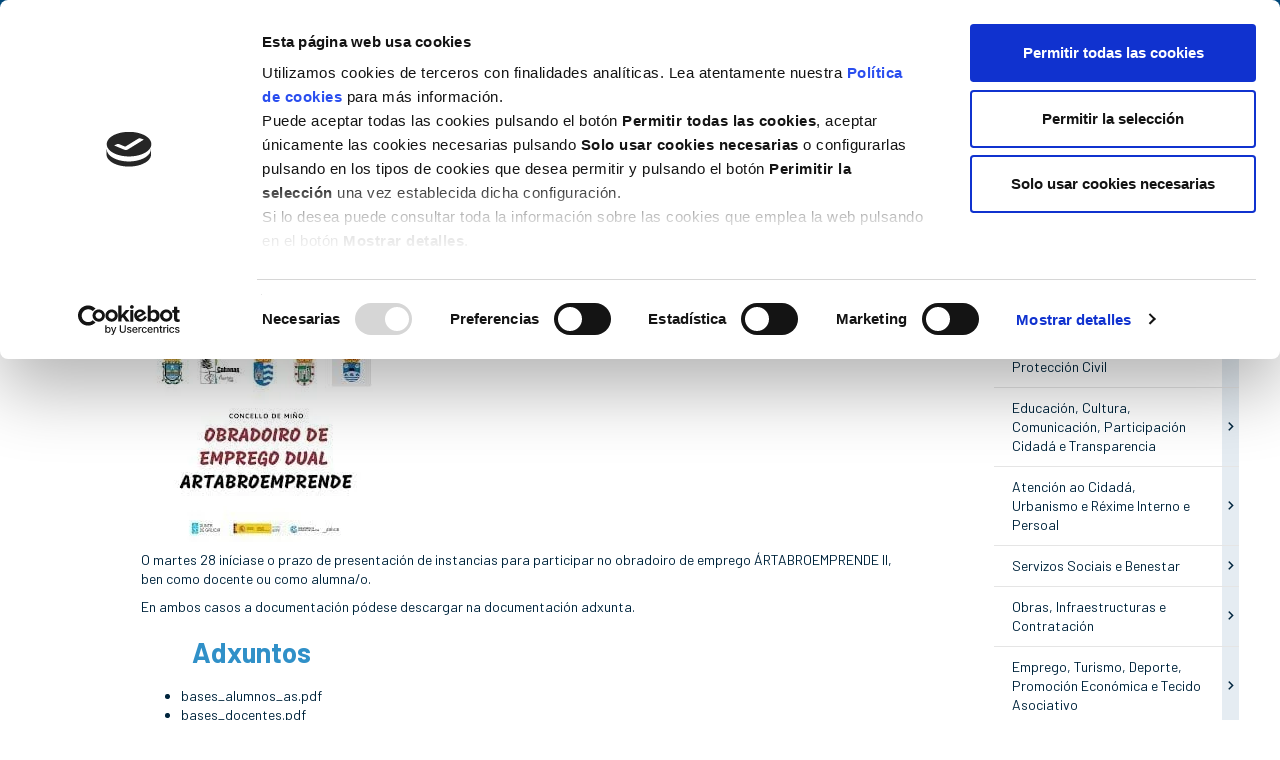

--- FILE ---
content_type: text/html; charset=UTF-8
request_url: https://www.concellodemino.gal/gl/post/obradoiro-de-emprego-artabroemprende-ii/
body_size: 9344
content:
<!DOCTYPE html>
<html lang="gl">

<head>
    <script id="Cookiebot" src="https://consent.cookiebot.com/uc.js" data-cbid="01ad59ec-ff4e-4bf2-8f87-1217c15169a7" data-blockingmode="auto" type="text/javascript"></script>

    <meta charset="utf-8" />
    <meta name="author" content="Concello de Miño" />
    <meta name="theme-color" content="#004b7d" />
    <meta name="viewport" content="width=device-width,initial-scale=1" />
        <meta name="description" content="O martes 28 iníciase o prazo de presentación de instancias para participar no obradoiro de emprego ÁRTABROEMPRENDE II, ben como docente ou como alumna/o...." />
    <title>OBRADOIRO DE EMPREGO ÁRTABROEMPRENDE II | Novas | Concello de Miño</title>
    <link type="image/png" rel="icon" href="https://www.concellodemino.gal/images/favicon.png" />
    <link rel="canonical" href="https://www.concellodemino.gal/gl/post/obradoiro-de-emprego-artabroemprende-ii"/><link rel="alternate" hreflang="es" href="https://www.concellodemino.gal/es/post/obradoiro-de-empleo-artabroemprende-ii"/><link rel="alternate" hreflang="gl" href="https://www.concellodemino.gal/gl/post/obradoiro-de-emprego-artabroemprende-ii"/>                    <meta property="og:site_name" content="Concello de Miño" />
                    <meta property="og:url" content="https://www.concellodemino.gal/gl/post/obradoiro-de-emprego-artabroemprende-ii" />
                    <meta property="og:locale" content="gl_ES" />
                    <meta property="og:title" content="OBRADOIRO DE EMPREGO ÁRTABROEMPRENDE II" />
                    <meta property="og:description" content="O martes 28 iníciase o prazo de presentación de instancias para participar no obradoiro de emprego ÁRTABROEMPRENDE II, ben como docente ou como alumna/o...." />
                    <meta property="og:image" content="https://www.concellodemino.gal/data/blog/18824/images/_mini/post_fb/410/descarga-6.jpg?t=2025070407" />
                    <meta name="twitter:card" content="summary_large_image" />
                            <meta name="twitter:title" content="OBRADOIRO DE EMPREGO ÁRTABROEMPRENDE II" />
                            <meta name="twitter:description" content="O martes 28 iníciase o prazo de presentación de instancias para participar no obradoiro de emprego ÁRTABROEMPRENDE II, ben como docente ou como alumna/o...." />
                            <meta name="twitter:image" content="https://www.concellodemino.gal/data/blog/18824/images/_mini/post_fb/410/descarga-6.jpg?t=2025070407" />
                            <meta name="twitter:image:alt" content="descarga-6.jpg" />
                            <meta property="og:type" content="article" />
        <style>
        #preload {
            width: 100%;
            height: 100vh;
            background: url('https://www.concellodemino.gal/images/loader.gif') no-repeat center #fff;
            position: fixed;
            z-index: 100000;
            top: 0;
            left: 0
        }
    </style>
    <noscript>
        <style>
            #preload {
                display: none !important
            }
        </style>
    </noscript>

    <style>
        .cat-27-color, .cat-4-color, .cat-47-color, .cat-31-color, .cat-33-color, .cat-36-color, .cat-41-color, .cat-45-color, .cat-50-color, .cat-54-color, .cat-59-color, .cat-62-color, .cat-64-color, .cat-67-color, .cat-72-color, .cat-76-color { color: #00bcd4!important }
            .cat-28-color, .cat-5-color, .cat-48-color, .cat-32-color, .cat-34-color, .cat-37-color, .cat-42-color, .cat-46-color, .cat-51-color, .cat-55-color, .cat-60-color, .cat-63-color, .cat-65-color, .cat-68-color, .cat-73-color, .cat-77-color { color: #5683c6!important }
            .cat-29-color, .cat-24-color, .cat-49-color, .cat-35-color, .cat-38-color, .cat-43-color, .cat-52-color, .cat-56-color, .cat-61-color, .cat-66-color, .cat-69-color, .cat-74-color { color: #4a148c!important }
            .cat-30-color, .cat-25-color, .cat-39-color, .cat-44-color, .cat-53-color, .cat-57-color, .cat-70-color, .cat-75-color { color: #4db6ac!important }
            .cat-26-color, .cat-40-color, .cat-58-color, .cat-71-color { color: #00253d!important }
                </style>
</head>

<body>
    <div id="preload"></div>
    <header class="stickyHeader">
        <div class="flex header-top flex-column">
            <div class="container">
                <div class="flex-row float-right">
                    <div id="header-estaticas">
                        <a href="https://www.concellodemino.gal/gl/ligazons"> Ligazóns </a>
                        <a href="https://www.concellodemino.gal/gl/contacto"> Contacto</a>
                    </div>
                    <div id="header-redes">
                        <a class="mdi mdi-facebook" href="https://es-es.facebook.com/concellomino/" title="" target="_blank" rel="nofollow"></a>
                        <a class="mdi mdi-twitter" href="https://twitter.com/concellomino" title="" target="_blank" rel="nofollow"></a>
                        <a class="mdi mdi-youtube" href="https://www.youtube.com/channel/UCxOjNVvV9MUJSuEgB4zV0gA" title="" target="_blank" rel="nofollow"></a>
                    </div>
                                            <div id="header-idiomas">
                                                            <a  href="https://www.concellodemino.gal/es/post/obradoiro-de-emprego-artabroemprende-ii" title="">
                                    <img src="https://www.concellodemino.gal/images/iconos/idioma-es.svg" alt="" />
                                    es                                </a>
                                                            <a class="idioma-act" href="https://www.concellodemino.gal/gl/post/obradoiro-de-emprego-artabroemprende-ii" title="">
                                    <img src="https://www.concellodemino.gal/images/iconos/idioma-gl.svg" alt="" />
                                    gl                                </a>
                                                    </div>
                                    </div>
            </div>
        </div>
        <div class="container">
            <div class="header-down">
                <div class="flex flex-row flex-space-between">
                    <a id="header-logo" href="https://www.concellodemino.gal/gl/" title="">
                        <img src="https://www.concellodemino.gal/images/iconos/logo.svg" alt="Concello de Miño" />
                    </a>
                                            <div id="header-menu"><div id="mainMenu"><div id="mainMenu-root" class="mainMenu-elem"><span class="mainMenu-link" onclick="mainMenu()" title="Menú"></span><div class="mainMenu-niv mainMenu-niv1"><nav><div id="mainMenu-concello" class="mainMenu-elem"><span class="mainMenu-sub">Concello</span><div class="mainMenu-niv mainMenu-niv2"><nav><div id="mainMenu-alcalde" class="mainMenu-elem"><a class="mainMenu-link" href="https://www.concellodemino.gal/gl/alcalde" title="">Alcalde </a></div><div id="mainMenu-corporacion" class="mainMenu-elem"><a class="mainMenu-link" href="https://www.concellodemino.gal/gl/corporacion" title="">Corporación </a></div><div id="mainMenu-goberno" class="mainMenu-elem"><a class="mainMenu-link" href="https://www.concellodemino.gal/gl/goberno" title="">Goberno </a></div><div id="mainMenu-plenos" class="mainMenu-elem"><a class="mainMenu-link" href="https://www.concellodemino.gal/gl/plenos" title="">Plenos</a></div></nav></div></div><div id="mainMenu-areas" class="mainMenu-elem"><span class="mainMenu-sub">Áreas</span><div class="mainMenu-niv mainMenu-niv2"><nav><div id="mainMenu-area-economia" class="mainMenu-elem"><a class="mainMenu-link" href="https://www.concellodemino.gal/gl/economia-facenda-seguridade-cidada-proteccion-civil" title="">Economía, Facenda, Seguridade Cidadá e Protección Civil</a></div><div id="mainMenu-area-educacion" class="mainMenu-elem"><a class="mainMenu-link" href="https://www.concellodemino.gal/gl/educacion-cultura-comunicacion-participacion-cidada-transparencia" title="">Educación, Cultura, Comunicación, Transparencia e Igualdade</a></div><div id="mainMenu-area-atencion" class="mainMenu-elem"><a class="mainMenu-link" href="https://www.concellodemino.gal/gl/atencion-ao-cidada-urbanismo-rexime-interno-persoal" title="">Atención á Cidadanía, Urbanismo e Réxime Interno</a></div><div id="mainMenu-area-servizos" class="mainMenu-elem"><a class="mainMenu-link" href="https://www.concellodemino.gal/gl/servizos-sociais-benestar" title="">Servizos Sociais</a></div><div id="mainMenu-area-obras" class="mainMenu-elem"><a class="mainMenu-link" href="https://www.concellodemino.gal/gl/obras-infraestructuras-contratacion" title="">Infraestruturas e Contratación</a></div><div id="mainMenu-area-emprego" class="mainMenu-elem"><a class="mainMenu-link" href="https://www.concellodemino.gal/gl/emprego-turismo-deporte-promocion-economica-tecido-asociativo" title="">Deporte, Turismo, Promoción Económica e Xuventude</a></div><div id="mainMenu-area-medio" class="mainMenu-elem"><a class="mainMenu-link" href="https://www.concellodemino.gal/gl/medio-ambiente-zonas-verdes-praias-servizos" title="">Medio Ambiente, Praias e Servizos Xerais</a></div><div id="mainMenu-area-novas" class="mainMenu-elem"><a class="mainMenu-link" href="https://www.concellodemino.gal/gl/novas-tecnoloxias-sociedade-dixital" title="">Novas Tecnoloxías e Sociedade Dixital</a></div></nav></div></div><div id="mainMenu-novas" class="mainMenu-elem mainMenu-elem-act"><a class="mainMenu-link" href="https://www.concellodemino.gal/gl/novas" title="">Novas</a></div><div id="mainMenu-axenda" class="mainMenu-elem"><a class="mainMenu-link" href="https://www.concellodemino.gal/gl/axenda" title="">Axenda</a></div><div id="mainMenu-descargas" class="mainMenu-elem"><a class="mainMenu-link" href="https://www.concellodemino.gal/gl/revistas" title="">Revista municipal</a></div><div id="mainMenu-transparencia" class="mainMenu-elem"><a class="mainMenu-link" href="https://sede.concellodemino.gal/sxc/gl/portal_transparencia/" title="" target="_blank">Transparencia<img src="https://www.concellodemino.gal/images/iconos/link-ext.svg" alt=""/></a></div><div id="mainMenu-sede-e" class="mainMenu-elem"><a class="mainMenu-link" href=" https://sede.concellodemino.gal/" title="" target="_blank">Sede-e<img src="https://www.concellodemino.gal/images/iconos/link-ext.svg" alt=""/></a></div><div id="mainMenu-geoportal-datos" class="mainMenu-elem"><a class="mainMenu-link" href="https://experience.arcgis.com/experience/958be2eeb0f9421f861a6778feabc825" title="" target="_blank">Xeoportal de Datos<img src="https://www.concellodemino.gal/images/iconos/link-ext.svg" alt=""/></a></div></nav></div></div></div></div>
                                                        </div>
            </div>
        </div>
    </header>

    
    
<div class="container flex-column-xs" id='entrada'>
    <section class="noticia">
        <div class="top" >
            <!-- CABECERA AXENDA -->
            
            <!-- CABECERA DE NOVAS-->
                                    <div class="post-fec visible-xs">
                27 de 
                sep de 
                2021            </div>

                        <h1 class="post-tit">OBRADOIRO DE EMPREGO ÁRTABROEMPRENDE II</h1>
            <div class="space flex flex-row flex-space-between">
                                                <div class="post-cat">
                    <h2>Emprego, Turismo, Deporte, Promoción Económica e Tecido Asociativo</h2>
                                            <span class="cat-36-color">
                            <i class="mdi mdi-circle"></i>
                            Emprego                        </span>
                                            <span class="cat-37-color">
                            <i class="mdi mdi-circle"></i>
                            Turismo                        </span>
                                            <span class="cat-38-color">
                            <i class="mdi mdi-circle"></i>
                            Deporte                        </span>
                                            <span class="cat-39-color">
                            <i class="mdi mdi-circle"></i>
                            Promoción Económica                        </span>
                                            <span class="cat-40-color">
                            <i class="mdi mdi-circle"></i>
                            Tecido Asociativo                        </span>
                                    </div>
                                                <div class="post-fec hidden-xs">
                    27 de 
                    sep de 
                    2021                </div>
            </div>
                    </div>

        <!-- SECCION COMUN AXENDA E NOVSA -->
                <div class="post-txt">
            <p><img src="https://www.concellodemino.gal/data/blog/18824/images/_mini/post_grd/411/descarga-6.jpg?t=20210305e" alt="" /></p>
<p>O martes 28 in&iacute;ciase o prazo de presentaci&oacute;n de instancias para participar no obradoiro de emprego &Aacute;RTABROEMPRENDE II, ben como docente ou como alumna/o.</p>
<p>En ambos casos&nbsp;a documentaci&oacute;n p&oacute;dese descargar na documentaci&oacute;n adxunta.</p>
                                    <h2 class="post-sub">Adxuntos</h2>
            <ul>
                                <li><a href="https://www.concellodemino.gal/gl/novas/adxunto/e4057ed43fd7a5e7f155d54763174402" title="Descargar">bases_alumnos_as.pdf</a></li>
                                <li><a href="https://www.concellodemino.gal/gl/novas/adxunto/a3669113d2fe576cb07b7f10988b2acb" title="Descargar">bases_docentes.pdf</a></li>
                                <li><a href="https://www.concellodemino.gal/gl/novas/adxunto/2a691ff5ffa310b0239d793485d62df7" title="Descargar">instancia docentes.doc</a></li>
                            </ul>
                    </div>

                <div class="post-sharer flex-row flex-space-between">
            <p class=" hidden-xs">comparte este artigo, escolle a túa plataforma</p>
            <div class="redes">
                <a  class="mdi mdi-facebook"  href="https://www.concellodemino.gal/gl/novas/share/facebook/obradoiro-de-emprego-artabroemprende-ii" title="Compartir en facebook" title="" target="_blank" rel="nofollow"></a>
                <a  class="mdi mdi-twitter"  href="https://www.concellodemino.gal/gl/novas/share/twitter/obradoiro-de-emprego-artabroemprende-ii" title="Compartir en twitter" title="" target="_blank" rel="nofollow"></a>
                <a  class="mdi mdi-linkedin"  href="https://www.concellodemino.gal/gl/novas/share/linkedin/obradoiro-de-emprego-artabroemprende-ii" title="Compartir en linkedin" title="" target="_blank" rel="nofollow"></a>
                <a class="mdi mdi-whatsapp"  href="whatsapp://send?text=OBRADOIRO+DE+EMPREGO+%C3%81RTABROEMPRENDE+II - https://www.concellodemino.gal/gl/post/obradoiro-de-emprego-artabroemprende-ii" title="Compartir en whatsapp" title="" target="_blank" rel="nofollow"></a>
                <a class="mdi mdi-email-outline" href="mailto:?subject=OBRADOIRO+DE+EMPREGO+%C3%81RTABROEMPRENDE+II&body=https%3A%2F%2Fwww.concellodemino.gal%2Fgl%2Fpost%2Fobradoiro-de-emprego-artabroemprende-ii" title="Compartir en email"  title="" target="_blank" rel="nofollow"></a>
            </div>
        </div>

                
                        <div class="post-nav">
                        <a class="btn btn-blue-white" href="https://www.concellodemino.gal/gl/post/i-triatlon-cross-concello-de-mino" title="">Anterior</a>
                                    <a class="btn btn-blue-white" href="https://www.concellodemino.gal/gl/post/ara-avaliacion-reconecemento-e-acreditacion-de-competencias" title="">Seguinte</a>
                    </div>
            </section>

    <aside>
                
<div class="form-group">
    <label for="buscador" class="sr-only"></label>
    <div class="input-group">
        <input id="buscador" class="form-control" type="text" placeholder="Buscar" value=""/>
        <a class="input-group-addon" href="javascript:buscarPost()" title=""> <img class="img-buscador" src="https://www.concellodemino.gal/images/iconos/icon-buscador.svg" alt=""/> </a>
        <input id="base-busqueda" type="hidden" value="https://www.concellodemino.gal/gl/novas/all/page-1/"/>
    </div>
</div>


                        <div id="categorias">
            <h2>Categorías</h2>
            <ul>
                                <li id='categoria1'>
                    <div>
                        <a href="https://www.concellodemino.gal/gl/novas/xeral" title="">Xeral</a>
                                            </div>
                                    </li>
                                <li id='categoria2'>
                    <div>
                        <a href="https://www.concellodemino.gal/gl/novas/economia-facenda-seguridade-cidada-proteccion-civil" title="">Economía, Facenda, Seguridade Cidadá e Protección Civil</a>
                                                <span onclick='javascript:toggleCategoria(2)'></span>
                                            </div>
                                        <ul>
                                                <li><a href="https://www.concellodemino.gal/gl/novas/economia" title="">Economía</a></li>
                                                <li><a href="https://www.concellodemino.gal/gl/novas/facenda" title="">Facenda</a></li>
                                                <li><a href="https://www.concellodemino.gal/gl/novas/seguridade-cidada" title="">Seguridade Cidadá</a></li>
                                                <li><a href="https://www.concellodemino.gal/gl/novas/proteccion-civil" title="">Protección Civil</a></li>
                                            </ul>
                                    </li>
                                <li id='categoria3'>
                    <div>
                        <a href="https://www.concellodemino.gal/gl/novas/educacion-cultura-comunicacion-participacion-cidada-transparencia" title="">Educación, Cultura, Comunicación, Participación Cidadá e Transparencia</a>
                                                <span onclick='javascript:toggleCategoria(3)'></span>
                                            </div>
                                        <ul>
                                                <li><a href="https://www.concellodemino.gal/gl/novas/educacion" title="">Educación</a></li>
                                                <li><a href="https://www.concellodemino.gal/gl/novas/cultura" title="">Cultura</a></li>
                                                <li><a href="https://www.concellodemino.gal/gl/novas/comunicacion" title="">Comunicación</a></li>
                                                <li><a href="https://www.concellodemino.gal/gl/novas/participacion-cidada" title="">Participación Cidadá</a></li>
                                                <li><a href="https://www.concellodemino.gal/gl/novas/transparencia" title="">Transparencia</a></li>
                                            </ul>
                                    </li>
                                <li id='categoria10'>
                    <div>
                        <a href="https://www.concellodemino.gal/gl/novas/atencion-ao-cidada-urbanismo-rexime-interno-persoal" title="">Atención ao Cidadá, Urbanismo e Réxime Interno e Persoal</a>
                                                <span onclick='javascript:toggleCategoria(10)'></span>
                                            </div>
                                        <ul>
                                                <li><a href="https://www.concellodemino.gal/gl/novas/atencion-ao-cidada" title="">Atención ao Cidadá</a></li>
                                                <li><a href="https://www.concellodemino.gal/gl/novas/urbanismo" title="">Urbanismo</a></li>
                                                <li><a href="https://www.concellodemino.gal/gl/novas/rexime-interno-persoal" title="">Réxime Interno e Persoal</a></li>
                                            </ul>
                                    </li>
                                <li id='categoria11'>
                    <div>
                        <a href="https://www.concellodemino.gal/gl/novas/servizos-sociais-benestar" title="">Servizos Sociais e Benestar</a>
                                                <span onclick='javascript:toggleCategoria(11)'></span>
                                            </div>
                                        <ul>
                                                <li><a href="https://www.concellodemino.gal/gl/novas/servizos-sociais" title="">Servizos Sociais</a></li>
                                                <li><a href="https://www.concellodemino.gal/gl/novas/benestar" title="">Benestar</a></li>
                                            </ul>
                                    </li>
                                <li id='categoria12'>
                    <div>
                        <a href="https://www.concellodemino.gal/gl/novas/obras-infraestructuras-contratacion" title="">Obras, Infraestructuras e Contratación</a>
                                                <span onclick='javascript:toggleCategoria(12)'></span>
                                            </div>
                                        <ul>
                                                <li><a href="https://www.concellodemino.gal/gl/novas/obras" title="">Obras</a></li>
                                                <li><a href="https://www.concellodemino.gal/gl/novas/infraestructuras" title="">Infraestructuras</a></li>
                                                <li><a href="https://www.concellodemino.gal/gl/novas/contratacion" title="">Contratación</a></li>
                                            </ul>
                                    </li>
                                <li id='categoria13'>
                    <div>
                        <a href="https://www.concellodemino.gal/gl/novas/emprego-turismo-deporte-promocion-economica-tecido-asociativo" title="">Emprego, Turismo, Deporte, Promoción Económica e Tecido Asociativo</a>
                                                <span onclick='javascript:toggleCategoria(13)'></span>
                                            </div>
                                        <ul>
                                                <li><a href="https://www.concellodemino.gal/gl/novas/emprego" title="">Emprego</a></li>
                                                <li><a href="https://www.concellodemino.gal/gl/novas/turismo" title="">Turismo</a></li>
                                                <li><a href="https://www.concellodemino.gal/gl/novas/deporte" title="">Deporte</a></li>
                                                <li><a href="https://www.concellodemino.gal/gl/novas/promocion-economica" title="">Promoción Económica</a></li>
                                                <li><a href="https://www.concellodemino.gal/gl/novas/tecido-asociativo" title="">Tecido Asociativo</a></li>
                                            </ul>
                                    </li>
                                <li id='categoria14'>
                    <div>
                        <a href="https://www.concellodemino.gal/gl/novas/medio-ambiente-zonas-verdes-praias-servizos" title="">Medio Ambiente, Zonas Verdes, Praias e Servizos</a>
                                                <span onclick='javascript:toggleCategoria(14)'></span>
                                            </div>
                                        <ul>
                                                <li><a href="https://www.concellodemino.gal/gl/novas/medio-ambiente" title="">Medio Ambiente</a></li>
                                                <li><a href="https://www.concellodemino.gal/gl/novas/zonas-verdes" title="">Zonas Verdes</a></li>
                                                <li><a href="https://www.concellodemino.gal/gl/novas/praias" title="">Praias</a></li>
                                                <li><a href="https://www.concellodemino.gal/gl/novas/servizos" title="">Servizos</a></li>
                                            </ul>
                                    </li>
                                <li id='categoria15'>
                    <div>
                        <a href="https://www.concellodemino.gal/gl/novas/novas-tecnoloxias-sociedade-dixital" title="">Novas Tecnoloxías e Sociedade Dixital</a>
                                                <span onclick='javascript:toggleCategoria(15)'></span>
                                            </div>
                                        <ul>
                                                <li><a href="https://www.concellodemino.gal/gl/novas/novas-tecnoloxias" title="">Novas Tecnoloxías</a></li>
                                                <li><a href="https://www.concellodemino.gal/gl/novas/sociedade-dixital" title="">Sociedade Dixital</a></li>
                                            </ul>
                                    </li>
                                <li id='categoria16'>
                    <div>
                        <a href="https://www.concellodemino.gal/gl/novas/igualdade" title="">Igualdade</a>
                                            </div>
                                    </li>
                            </ul>
        </div>
        
                         <div id="leidos">
            <h2>Máis leídas</h2>
            <ul>
                                <li><a href="https://www.concellodemino.gal/gl/post/consulta-online-do-inventario-municipal-de-caminos" title="">CONSULTA ONLINE DO INVENTARIO MUNICIPAL DE CAMIÑOS</a></li>
                                <li><a href="https://www.concellodemino.gal/gl/post/senda-dos-sentidos" title="">SENDA DOS SENTIDOS</a></li>
                                <li><a href="https://www.concellodemino.gal/gl/post/convocatoria-para-a-creacion-dunha-bolsa-de-emprego-de-auxiliares-administrativos" title="">CONVOCATORIA PARA A CREACIÓN DUNHA BOLSA DE EMPREGO DE AUXILIARES ADMINISTRATIVOS</a></li>
                            </ul>
        </div>
        
                
                        <div id="archivo">
            <h2>Arquivo</h2>
            <ul>
                            <li id='ano2026' class="ano">
                <a href="javascript:toggleArchivo('ano2026')" title="" rel="nofollow">2026</a>
                <ul>
                                        <li class="mes"><a href="https://www.concellodemino.gal/gl/novas/data/2026/1" title=""><span>Xaneiro</span></a></li>
                                </ul>
            </li>
                        <li id='ano2025' class="ano">
                <a href="javascript:toggleArchivo('ano2025')" title="" rel="nofollow">2025</a>
                <ul>
                                        <li class="mes"><a href="https://www.concellodemino.gal/gl/novas/data/2025/12" title=""><span>Decembro</span></a></li>
                                        <li class="mes"><a href="https://www.concellodemino.gal/gl/novas/data/2025/11" title=""><span>Novembro</span></a></li>
                                        <li class="mes"><a href="https://www.concellodemino.gal/gl/novas/data/2025/10" title=""><span>Outubro</span></a></li>
                                        <li class="mes"><a href="https://www.concellodemino.gal/gl/novas/data/2025/9" title=""><span>Setembro</span></a></li>
                                        <li class="mes"><a href="https://www.concellodemino.gal/gl/novas/data/2025/8" title=""><span>Agosto</span></a></li>
                                        <li class="mes"><a href="https://www.concellodemino.gal/gl/novas/data/2025/7" title=""><span>Xullo</span></a></li>
                                        <li class="mes"><a href="https://www.concellodemino.gal/gl/novas/data/2025/6" title=""><span>Xuño</span></a></li>
                                        <li class="mes"><a href="https://www.concellodemino.gal/gl/novas/data/2025/5" title=""><span>Maio</span></a></li>
                                        <li class="mes"><a href="https://www.concellodemino.gal/gl/novas/data/2025/4" title=""><span>Abril</span></a></li>
                                        <li class="mes"><a href="https://www.concellodemino.gal/gl/novas/data/2025/3" title=""><span>Marzo</span></a></li>
                                        <li class="mes"><a href="https://www.concellodemino.gal/gl/novas/data/2025/2" title=""><span>Febreiro</span></a></li>
                                        <li class="mes"><a href="https://www.concellodemino.gal/gl/novas/data/2025/1" title=""><span>Xaneiro</span></a></li>
                                </ul>
            </li>
                        <li id='ano2024' class="ano">
                <a href="javascript:toggleArchivo('ano2024')" title="" rel="nofollow">2024</a>
                <ul>
                                        <li class="mes"><a href="https://www.concellodemino.gal/gl/novas/data/2024/12" title=""><span>Decembro</span></a></li>
                                        <li class="mes"><a href="https://www.concellodemino.gal/gl/novas/data/2024/11" title=""><span>Novembro</span></a></li>
                                        <li class="mes"><a href="https://www.concellodemino.gal/gl/novas/data/2024/10" title=""><span>Outubro</span></a></li>
                                        <li class="mes"><a href="https://www.concellodemino.gal/gl/novas/data/2024/9" title=""><span>Setembro</span></a></li>
                                        <li class="mes"><a href="https://www.concellodemino.gal/gl/novas/data/2024/8" title=""><span>Agosto</span></a></li>
                                        <li class="mes"><a href="https://www.concellodemino.gal/gl/novas/data/2024/7" title=""><span>Xullo</span></a></li>
                                        <li class="mes"><a href="https://www.concellodemino.gal/gl/novas/data/2024/6" title=""><span>Xuño</span></a></li>
                                        <li class="mes"><a href="https://www.concellodemino.gal/gl/novas/data/2024/5" title=""><span>Maio</span></a></li>
                                        <li class="mes"><a href="https://www.concellodemino.gal/gl/novas/data/2024/4" title=""><span>Abril</span></a></li>
                                        <li class="mes"><a href="https://www.concellodemino.gal/gl/novas/data/2024/3" title=""><span>Marzo</span></a></li>
                                        <li class="mes"><a href="https://www.concellodemino.gal/gl/novas/data/2024/2" title=""><span>Febreiro</span></a></li>
                                        <li class="mes"><a href="https://www.concellodemino.gal/gl/novas/data/2024/1" title=""><span>Xaneiro</span></a></li>
                                </ul>
            </li>
                        <li id='ano2023' class="ano">
                <a href="javascript:toggleArchivo('ano2023')" title="" rel="nofollow">2023</a>
                <ul>
                                        <li class="mes"><a href="https://www.concellodemino.gal/gl/novas/data/2023/12" title=""><span>Decembro</span></a></li>
                                        <li class="mes"><a href="https://www.concellodemino.gal/gl/novas/data/2023/11" title=""><span>Novembro</span></a></li>
                                        <li class="mes"><a href="https://www.concellodemino.gal/gl/novas/data/2023/10" title=""><span>Outubro</span></a></li>
                                        <li class="mes"><a href="https://www.concellodemino.gal/gl/novas/data/2023/9" title=""><span>Setembro</span></a></li>
                                        <li class="mes"><a href="https://www.concellodemino.gal/gl/novas/data/2023/8" title=""><span>Agosto</span></a></li>
                                        <li class="mes"><a href="https://www.concellodemino.gal/gl/novas/data/2023/7" title=""><span>Xullo</span></a></li>
                                        <li class="mes"><a href="https://www.concellodemino.gal/gl/novas/data/2023/6" title=""><span>Xuño</span></a></li>
                                        <li class="mes"><a href="https://www.concellodemino.gal/gl/novas/data/2023/5" title=""><span>Maio</span></a></li>
                                        <li class="mes"><a href="https://www.concellodemino.gal/gl/novas/data/2023/4" title=""><span>Abril</span></a></li>
                                        <li class="mes"><a href="https://www.concellodemino.gal/gl/novas/data/2023/3" title=""><span>Marzo</span></a></li>
                                        <li class="mes"><a href="https://www.concellodemino.gal/gl/novas/data/2023/2" title=""><span>Febreiro</span></a></li>
                                        <li class="mes"><a href="https://www.concellodemino.gal/gl/novas/data/2023/1" title=""><span>Xaneiro</span></a></li>
                                </ul>
            </li>
                        <li id='ano2022' class="ano">
                <a href="javascript:toggleArchivo('ano2022')" title="" rel="nofollow">2022</a>
                <ul>
                                        <li class="mes"><a href="https://www.concellodemino.gal/gl/novas/data/2022/12" title=""><span>Decembro</span></a></li>
                                        <li class="mes"><a href="https://www.concellodemino.gal/gl/novas/data/2022/11" title=""><span>Novembro</span></a></li>
                                        <li class="mes"><a href="https://www.concellodemino.gal/gl/novas/data/2022/10" title=""><span>Outubro</span></a></li>
                                        <li class="mes"><a href="https://www.concellodemino.gal/gl/novas/data/2022/9" title=""><span>Setembro</span></a></li>
                                        <li class="mes"><a href="https://www.concellodemino.gal/gl/novas/data/2022/8" title=""><span>Agosto</span></a></li>
                                        <li class="mes"><a href="https://www.concellodemino.gal/gl/novas/data/2022/6" title=""><span>Xuño</span></a></li>
                                        <li class="mes"><a href="https://www.concellodemino.gal/gl/novas/data/2022/5" title=""><span>Maio</span></a></li>
                                        <li class="mes"><a href="https://www.concellodemino.gal/gl/novas/data/2022/4" title=""><span>Abril</span></a></li>
                                        <li class="mes"><a href="https://www.concellodemino.gal/gl/novas/data/2022/3" title=""><span>Marzo</span></a></li>
                                        <li class="mes"><a href="https://www.concellodemino.gal/gl/novas/data/2022/2" title=""><span>Febreiro</span></a></li>
                                        <li class="mes"><a href="https://www.concellodemino.gal/gl/novas/data/2022/1" title=""><span>Xaneiro</span></a></li>
                                </ul>
            </li>
                        <li id='ano2021' class="ano">
                <a href="javascript:toggleArchivo('ano2021')" title="" rel="nofollow">2021</a>
                <ul>
                                        <li class="mes"><a href="https://www.concellodemino.gal/gl/novas/data/2021/12" title=""><span>Decembro</span></a></li>
                                        <li class="mes"><a href="https://www.concellodemino.gal/gl/novas/data/2021/11" title=""><span>Novembro</span></a></li>
                                        <li class="mes"><a href="https://www.concellodemino.gal/gl/novas/data/2021/9" title=""><span>Setembro</span></a></li>
                                        <li class="mes"><a href="https://www.concellodemino.gal/gl/novas/data/2021/7" title=""><span>Xullo</span></a></li>
                                        <li class="mes"><a href="https://www.concellodemino.gal/gl/novas/data/2021/6" title=""><span>Xuño</span></a></li>
                                        <li class="mes"><a href="https://www.concellodemino.gal/gl/novas/data/2021/5" title=""><span>Maio</span></a></li>
                                        <li class="mes"><a href="https://www.concellodemino.gal/gl/novas/data/2021/4" title=""><span>Abril</span></a></li>
                                        <li class="mes"><a href="https://www.concellodemino.gal/gl/novas/data/2021/3" title=""><span>Marzo</span></a></li>
                                        <li class="mes"><a href="https://www.concellodemino.gal/gl/novas/data/2021/2" title=""><span>Febreiro</span></a></li>
                                        <li class="mes"><a href="https://www.concellodemino.gal/gl/novas/data/2021/1" title=""><span>Xaneiro</span></a></li>
                                </ul>
            </li>
                        <li id='ano2020' class="ano">
                <a href="javascript:toggleArchivo('ano2020')" title="" rel="nofollow">2020</a>
                <ul>
                                        <li class="mes"><a href="https://www.concellodemino.gal/gl/novas/data/2020/12" title=""><span>Decembro</span></a></li>
                                        <li class="mes"><a href="https://www.concellodemino.gal/gl/novas/data/2020/11" title=""><span>Novembro</span></a></li>
                                        <li class="mes"><a href="https://www.concellodemino.gal/gl/novas/data/2020/10" title=""><span>Outubro</span></a></li>
                                        <li class="mes"><a href="https://www.concellodemino.gal/gl/novas/data/2020/9" title=""><span>Setembro</span></a></li>
                                        <li class="mes"><a href="https://www.concellodemino.gal/gl/novas/data/2020/8" title=""><span>Agosto</span></a></li>
                                        <li class="mes"><a href="https://www.concellodemino.gal/gl/novas/data/2020/6" title=""><span>Xuño</span></a></li>
                                        <li class="mes"><a href="https://www.concellodemino.gal/gl/novas/data/2020/5" title=""><span>Maio</span></a></li>
                                        <li class="mes"><a href="https://www.concellodemino.gal/gl/novas/data/2020/4" title=""><span>Abril</span></a></li>
                                        <li class="mes"><a href="https://www.concellodemino.gal/gl/novas/data/2020/3" title=""><span>Marzo</span></a></li>
                                        <li class="mes"><a href="https://www.concellodemino.gal/gl/novas/data/2020/2" title=""><span>Febreiro</span></a></li>
                                </ul>
            </li>
                        <li id='ano2019' class="ano">
                <a href="javascript:toggleArchivo('ano2019')" title="" rel="nofollow">2019</a>
                <ul>
                                        <li class="mes"><a href="https://www.concellodemino.gal/gl/novas/data/2019/12" title=""><span>Decembro</span></a></li>
                                        <li class="mes"><a href="https://www.concellodemino.gal/gl/novas/data/2019/11" title=""><span>Novembro</span></a></li>
                                        <li class="mes"><a href="https://www.concellodemino.gal/gl/novas/data/2019/9" title=""><span>Setembro</span></a></li>
                                        <li class="mes"><a href="https://www.concellodemino.gal/gl/novas/data/2019/8" title=""><span>Agosto</span></a></li>
                                        <li class="mes"><a href="https://www.concellodemino.gal/gl/novas/data/2019/7" title=""><span>Xullo</span></a></li>
                                        <li class="mes"><a href="https://www.concellodemino.gal/gl/novas/data/2019/3" title=""><span>Marzo</span></a></li>
                                        <li class="mes"><a href="https://www.concellodemino.gal/gl/novas/data/2019/2" title=""><span>Febreiro</span></a></li>
                                        <li class="mes"><a href="https://www.concellodemino.gal/gl/novas/data/2019/1" title=""><span>Xaneiro</span></a></li>
                                </ul>
            </li>
                        <li id='ano2018' class="ano">
                <a href="javascript:toggleArchivo('ano2018')" title="" rel="nofollow">2018</a>
                <ul>
                                        <li class="mes"><a href="https://www.concellodemino.gal/gl/novas/data/2018/12" title=""><span>Decembro</span></a></li>
                                        <li class="mes"><a href="https://www.concellodemino.gal/gl/novas/data/2018/11" title=""><span>Novembro</span></a></li>
                                        <li class="mes"><a href="https://www.concellodemino.gal/gl/novas/data/2018/10" title=""><span>Outubro</span></a></li>
                                        <li class="mes"><a href="https://www.concellodemino.gal/gl/novas/data/2018/9" title=""><span>Setembro</span></a></li>
                                        <li class="mes"><a href="https://www.concellodemino.gal/gl/novas/data/2018/8" title=""><span>Agosto</span></a></li>
                                        <li class="mes"><a href="https://www.concellodemino.gal/gl/novas/data/2018/7" title=""><span>Xullo</span></a></li>
                                        <li class="mes"><a href="https://www.concellodemino.gal/gl/novas/data/2018/6" title=""><span>Xuño</span></a></li>
                                        <li class="mes"><a href="https://www.concellodemino.gal/gl/novas/data/2018/5" title=""><span>Maio</span></a></li>
                                        <li class="mes"><a href="https://www.concellodemino.gal/gl/novas/data/2018/4" title=""><span>Abril</span></a></li>
                                        <li class="mes"><a href="https://www.concellodemino.gal/gl/novas/data/2018/3" title=""><span>Marzo</span></a></li>
                                        <li class="mes"><a href="https://www.concellodemino.gal/gl/novas/data/2018/2" title=""><span>Febreiro</span></a></li>
                                        <li class="mes"><a href="https://www.concellodemino.gal/gl/novas/data/2018/1" title=""><span>Xaneiro</span></a></li>
                                </ul>
            </li>
                        <li id='ano2017' class="ano">
                <a href="javascript:toggleArchivo('ano2017')" title="" rel="nofollow">2017</a>
                <ul>
                                        <li class="mes"><a href="https://www.concellodemino.gal/gl/novas/data/2017/12" title=""><span>Decembro</span></a></li>
                                        <li class="mes"><a href="https://www.concellodemino.gal/gl/novas/data/2017/11" title=""><span>Novembro</span></a></li>
                                        <li class="mes"><a href="https://www.concellodemino.gal/gl/novas/data/2017/10" title=""><span>Outubro</span></a></li>
                                        <li class="mes"><a href="https://www.concellodemino.gal/gl/novas/data/2017/9" title=""><span>Setembro</span></a></li>
                                        <li class="mes"><a href="https://www.concellodemino.gal/gl/novas/data/2017/8" title=""><span>Agosto</span></a></li>
                                        <li class="mes"><a href="https://www.concellodemino.gal/gl/novas/data/2017/7" title=""><span>Xullo</span></a></li>
                                        <li class="mes"><a href="https://www.concellodemino.gal/gl/novas/data/2017/6" title=""><span>Xuño</span></a></li>
                                        <li class="mes"><a href="https://www.concellodemino.gal/gl/novas/data/2017/5" title=""><span>Maio</span></a></li>
                                        <li class="mes"><a href="https://www.concellodemino.gal/gl/novas/data/2017/4" title=""><span>Abril</span></a></li>
                                        <li class="mes"><a href="https://www.concellodemino.gal/gl/novas/data/2017/3" title=""><span>Marzo</span></a></li>
                                        <li class="mes"><a href="https://www.concellodemino.gal/gl/novas/data/2017/2" title=""><span>Febreiro</span></a></li>
                                        <li class="mes"><a href="https://www.concellodemino.gal/gl/novas/data/2017/1" title=""><span>Xaneiro</span></a></li>
                                </ul>
            </li>
                        <li id='ano2016' class="ano">
                <a href="javascript:toggleArchivo('ano2016')" title="" rel="nofollow">2016</a>
                <ul>
                                        <li class="mes"><a href="https://www.concellodemino.gal/gl/novas/data/2016/12" title=""><span>Decembro</span></a></li>
                                        <li class="mes"><a href="https://www.concellodemino.gal/gl/novas/data/2016/11" title=""><span>Novembro</span></a></li>
                                        <li class="mes"><a href="https://www.concellodemino.gal/gl/novas/data/2016/10" title=""><span>Outubro</span></a></li>
                                        <li class="mes"><a href="https://www.concellodemino.gal/gl/novas/data/2016/9" title=""><span>Setembro</span></a></li>
                                        <li class="mes"><a href="https://www.concellodemino.gal/gl/novas/data/2016/8" title=""><span>Agosto</span></a></li>
                                        <li class="mes"><a href="https://www.concellodemino.gal/gl/novas/data/2016/7" title=""><span>Xullo</span></a></li>
                                        <li class="mes"><a href="https://www.concellodemino.gal/gl/novas/data/2016/6" title=""><span>Xuño</span></a></li>
                                        <li class="mes"><a href="https://www.concellodemino.gal/gl/novas/data/2016/5" title=""><span>Maio</span></a></li>
                                        <li class="mes"><a href="https://www.concellodemino.gal/gl/novas/data/2016/4" title=""><span>Abril</span></a></li>
                                        <li class="mes"><a href="https://www.concellodemino.gal/gl/novas/data/2016/3" title=""><span>Marzo</span></a></li>
                                        <li class="mes"><a href="https://www.concellodemino.gal/gl/novas/data/2016/2" title=""><span>Febreiro</span></a></li>
                                        <li class="mes"><a href="https://www.concellodemino.gal/gl/novas/data/2016/1" title=""><span>Xaneiro</span></a></li>
                                </ul>
            </li>
                        <li id='ano2015' class="ano">
                <a href="javascript:toggleArchivo('ano2015')" title="" rel="nofollow">2015</a>
                <ul>
                                        <li class="mes"><a href="https://www.concellodemino.gal/gl/novas/data/2015/12" title=""><span>Decembro</span></a></li>
                                        <li class="mes"><a href="https://www.concellodemino.gal/gl/novas/data/2015/11" title=""><span>Novembro</span></a></li>
                                        <li class="mes"><a href="https://www.concellodemino.gal/gl/novas/data/2015/10" title=""><span>Outubro</span></a></li>
                                        <li class="mes"><a href="https://www.concellodemino.gal/gl/novas/data/2015/9" title=""><span>Setembro</span></a></li>
                                        <li class="mes"><a href="https://www.concellodemino.gal/gl/novas/data/2015/7" title=""><span>Xullo</span></a></li>
                                        <li class="mes"><a href="https://www.concellodemino.gal/gl/novas/data/2015/4" title=""><span>Abril</span></a></li>
                                        <li class="mes"><a href="https://www.concellodemino.gal/gl/novas/data/2015/3" title=""><span>Marzo</span></a></li>
                                </ul>
            </li>
                        <li id='ano2014' class="ano">
                <a href="javascript:toggleArchivo('ano2014')" title="" rel="nofollow">2014</a>
                <ul>
                                        <li class="mes"><a href="https://www.concellodemino.gal/gl/novas/data/2014/7" title=""><span>Xullo</span></a></li>
                                </ul>
            </li>
                        <li id='ano2012' class="ano">
                <a href="javascript:toggleArchivo('ano2012')" title="" rel="nofollow">2012</a>
                <ul>
                                        <li class="mes"><a href="https://www.concellodemino.gal/gl/novas/data/2012/5" title=""><span>Maio</span></a></li>
                                    </ul>
            </li>
            </ul>                       
        </div>
        
                    </aside>
</div>



    <footer>
        <div class="up">
            <div class=" flex-row">
                <div class="cont-1 hidden-xs">
                    <div class="concello flex-column">
                        <div class="section-title">Concello</div>
                        <a class="section-cont" target="_blank" href=" https://www.dacoruna.gal/concellos/ordenanzas/?valorenvio=soloentidad&tipobusqueda=&id=&entidad=63&Submit=Mostrar+entidad "> Ordenanzas</a>
                        <a class="section-cont" href="https://www.concellodemino.gal/gl/plenos"> Plenos</a>
                    </div>
                    <div class="servizos flex-column">
                        <div class="section-title">servizos electrónicos</div>
                        <a class="section-cont" target="_blank" href=" https://sede.concellodemino.gal/sxc/gl/portal_transparencia/ "> Transparencia</a>
                        <a class="section-cont" target="_blank" href=" https://sede.concellodemino.gal/sxc/gl/"> Sede-e</a>
                        <a class="section-cont" target="_blank" href=" https://contrataciondelestado.es/wps/poc?uri=deeplink%3AperfilContratante&idBp=pIMXoikdwDE%3D"> Perfil contratante</a>
                        <div class="en-camino hidden-xs">
                            <img class="img-responsive" src="https://www.concellodemino.gal/images/iconos/en-camino.svg" alt="" />
                        </div>
                    </div>
                    <a class="footer-banner" href="http://www.linaverdemino.gal/index.asp?lng=es" title="" target="_blank">
                        <img src="https://www.concellodemino.gal/images/inicioFront/banner.gif" class="img-responsive center-block" alt="" />
                    </a>
                    <a class="footer-banner" href="https://minoengalego.blogspot.com/" title="" target="_blank">
                        <img src="https://www.concellodemino.gal/images/inicioFront/banner-normalizacion.jpg" class="img-responsive center-block" alt="" />
                    </a>
                </div>
                <div class="cont-2 hidden-xs">
                    <div class="areas flex-column">
                        <div class="section-title">áreas</div>
                        <a class="section-cont" href="https://www.concellodemino.gal/gl/educacion-cultura-comunicacion-participacion-cidada-transparencia"> Educación, Cultura, Comunicación, Transparencia, e Igualdade</a>
                        <a class="section-cont" href="https://www.concellodemino.gal/gl/economia-facenda-seguridade-cidada-proteccion-civil"> Economía, Facenda, Seguridade Cidadá e Protección Civil</a>
                        <a class="section-cont" href="https://www.concellodemino.gal/gl/atencion-ao-cidada-urbanismo-rexime-interno-persoal"> Atención ao Cidadá, Urbanismo e Réxime Interno e Persoal</a>
                        <a class="section-cont" href="https://www.concellodemino.gal/gl/servizos-sociais-benestar"> Servizos Sociais e Benestar</a>
                        <a class="section-cont" href="https://www.concellodemino.gal/gl/obras-infraestructuras-contratacion"> Obras, Infraestructuras e Contratación</a>
                        <a class="section-cont" href="https://www.concellodemino.gal/gl/emprego-turismo-deporte-promocion-economica-tecido-asociativo"> Emprego, Turismo, Deporte, Promoción Económica e Tecido Asociativo</a>
                        <a class="section-cont" href="https://www.concellodemino.gal/gl/medio-ambiente-zonas-verdes-praias-servizos"> Medio Ambiente, Zonas Verdes, Praias e Servizos</a>
                        <a class="section-cont" href="https://www.concellodemino.gal/gl/novas-tecnoloxias-sociedade-dixital"> Novas Tecnoloxías e Sociedade Dixital</a>
                        <a class="section-cont" href="https://www.concellodemino.gal/area-igualdade"> Igualdade</a>
                    </div>
                </div>
                <div class="cont-3 ">
                    <div class="contacto flex-column">
                        <div class="fila1 flex-column">
                            <div class="section-title">contacto</div>
                            <div class="section-cont">Teléfonos de interese</div>
                            <div class="section-cont">Oficinas Xerais - <span class="text-light">981 782 006</span></div>
                            <div class="section-cont">Atención ao ciudadano - <span class="text-light">604 004 418<br />(dispoñible tamén por whatsapp)</span></div>
                            <div class="section-txt">comunicacion@concellodemino.gal</div>
                        </div>
                        <div class="section-title"> Horario de inverno</div>
                        <div class="flex-row flex-space-between">
                            <div class="columna flex-column">
                                <div class="section-cont"> Luns a venres</div>
                                <a class="section-txt"> 9:00 a 15:00</a>
                            </div>
                        </div>
                        <div class="section-title"> Horario de verán</div>
                        <div class="flex-row flex-space-between">
                            <div class="columna flex-column">
                                <div class="section-cont"> Luns a venres</div>
                                <a class="section-txt"> 9:00 a 14:00</a>
                            </div>
                        </div>
                    </div>
                    <div class="redes">
                        <div class="section-title">síguenos en</div>
                        <a class="mdi mdi-facebook" href="https://es-es.facebook.com/concellomino/" title="" target="_blank" rel="nofollow"></a>
                        <a class="mdi mdi-twitter" href="https://twitter.com/concellomino" title="" target="_blank" rel="nofollow"></a>
                        <a class="mdi mdi-youtube" href="https://www.youtube.com/channel/UCxOjNVvV9MUJSuEgB4zV0gA" title="" target="_blank" rel="nofollow"></a>
                    </div>
                    <div class="en-camino visible-xs">
                        <img src="https://www.concellodemino.gal/images/iconos/en-camino.svg" alt="" />
                    </div>
                    <a class="footer-banner visible-xs" href="http://www.linaverdemino.gal/index.asp?lng=es" title="" target="_blank">
                        <img src="https://www.concellodemino.gal/images/inicioFront/banner.gif" class="img-responsive" alt="" />
                    </a>

                    <a class="footer-banner visible-xs" href="https://minoengalego.blogspot.com/" title="" target="_blank">
                        <img src="https://www.concellodemino.gal/images/inicioFront/banner-normalizacion.jpg" class="img-responsive" alt="" />
                    </a>
                </div>
            </div>
        </div>
        <div class="down ">
            <div class=" contenido flex-row flex-column-xs">
                <div class=" left">
                    2026© Concello de Miño                </div>
                <div class=" right flex-row flex-column-xs">
                    <a href="https://www.concellodemino.gal/gl/aviso-legal" title="">Aviso legal</a>
                    <a href="https://www.concellodemino.gal/gl/proteccion-datos" title="">Política de protección de datos </a>
                    <a href="https://www.concellodemino.gal/gl/politica-cookies" title="">Política de cookies</a>
                    <a href="javascript:CookieConsent.renew();CookieDeclaration.SetUserStatusLabel();" title="">Xestionar cookies</a>
                    <a class="hidden-xs " href="https://www.duacode.com" title="Deseñado por Duacode" target="_blank" rel="nofollow">
                        Deseñado por                        <img src="https://www.concellodemino.gal/images/iconos/duacode.svg" alt="duacode - software y diseño. mezclado, no agitado" />
                    </a>
                </div>
                <a class="visible-xs " href="https://www.duacode.com" title="Deseñado por Duacode" target="_blank" rel="nofollow">
                    Deseñado por                    <img src="https://www.concellodemino.gal/images/iconos/duacode.svg" alt="duacode - software y diseño. mezclado, no agitado" />
                </a>
            </div>
        </div>
        <div class="diputacion">
            <a href="https://www.concellodemino.gal/gl/plan-de-obras-e-servizos" title="">
                <img src="https://www.concellodemino.gal/images/iconos/diputacion.png" alt="Deputación da Coruña"/>
            </a>
        </div>
    </footer>
    <a id="scroll-up" onclick="scrollToPos('html')"></a>
    
    <input type="hidden" id="idPagina" name="idPagina" value="postTipo1-entrada" />
    <input type="hidden" id="url" name="url" value="https://www.concellodemino.gal/gl/" />
    <input type="hidden" id="urlSinIdioma" name="urlSinIdioma" value="https://www.concellodemino.gal/" />
    <input type="hidden" id="controladorActual" name="controladorActual" value="blog/postsFront" />

    <link type="text/css" rel="stylesheet" href="//fonts.googleapis.com/css2?family=Barlow:wght@400;500;600;700;800;900&display=swap" /><link type="text/css" rel="stylesheet" href="//cdn.materialdesignicons.com/4.7.95/css/materialdesignicons.min.css" /><link type="text/css" rel="stylesheet" href="https://www.concellodemino.gal/assets/min/2025070407/css/front.min.css?t=2025070407" /><link type="text/css" rel="stylesheet" href="https://www.concellodemino.gal/css/dc_libraries/utilidadesFront/duaGallery.min.css?t=2025070407" /><link type="text/css" rel="stylesheet" href="https://www.concellodemino.gal/css/dc_modulos/blog/postsFront/entrada.css?t=2025070407" /><script src="https://www.concellodemino.gal/assets/min/2025070407/js/front.min.js?t=2025070407"></script><script src="https://www.concellodemino.gal/assets/min/2025070407/js/dc_modulos/blog/postsFront/formBuscador.min.js"></script><script src="https://www.concellodemino.gal/assets/min/2025070407/js/dc_libraries/utilidadesFront/duaGallery.min.min.js"></script><script src="https://www.concellodemino.gal/assets/min/2025070407/js/dc_modulos/blog/postsFront/entrada.min.js"></script><script src="https://www.concellodemino.gal/assets/min/2025070407/js/dc_modulos/blog/postsFront/archivo.min.js"></script><script src="https://www.concellodemino.gal/scripts/comun/2025070407.js"></script>
    
    
    
    <script type="application/ld+json">{"@context":"http:\/\/schema.org","@type":"WebSite","name":"Concello de Mi\u00f1o","alternateName":"Todo o que precisas a un paso","url":"https:\/\/www.concellodemino.gal\/"}</script><script type="application/ld+json">{"@context":"http:\/\/schema.org","@type":"BlogPosting","articleSection":"Novas","headline":"OBRADOIRO DE EMPREGO \u00c1RTABROEMPRENDE II","author":{"@type":"Person","name":"Catalina"},"dateCreated":"2021-09-27 09:50:39","datePublished":"2021-09-27 09:50:00","dateModified":"2021-09-27 10:34:41","image":"https:\/\/www.concellodemino.gal\/data\/blog\/18824\/images\/_mini\/post_fb\/410\/descarga-6.jpg?t=2025070407","publisher":{"@type":"Organization","name":"Concello de Mi\u00f1o","logo":{"@type":"ImageObject","url":"https:\/\/www.concellodemino.gal\/images\/logo.png"}}}</script></body>

</html>

--- FILE ---
content_type: application/x-javascript
request_url: https://www.concellodemino.gal/assets/min/2025070407/js/dc_libraries/utilidadesFront/duaGallery.min.min.js
body_size: 676
content:
function duaGallery(a,e){e||(e="duaGallery-img"),$("body").append('<div id="duaGallery" data-busy="0"><div id="duaGallery-bgr" onclick="duaGalleryClose()"></div><div id="duaGallery-cont"></div><div id="duaGallery-footer"></div><span id="duaGallery-close" class="mdi mdi-close" onclick="duaGalleryClose()"></span></div>');var l=$("."+e).length;l>1&&$("#duaGallery").append('<span id="duaGallery-prev" class="mdi mdi-chevron-left" onclick="duaGalleryPrev(\''+e+'\')"></span><span id="duaGallery-next" class="mdi mdi-chevron-right" onclick="duaGalleryNext(\''+e+"')\"></span>"),$(document).bind("keypress",{idGal:e,tam:l},duaGalleryHandler),$(window).bind("resize",{idGal:e},duaGalleryResize),"ontouchstart"in document.documentElement&&$("#duaGallery-cont").swipe({swipeLeft:function(){duaGalleryNext(e)},swipeRight:function(){duaGalleryPrev(e)}}),duaGalleryBusy=!1,duaGalleryImg(e,a)}function duaGalleryHandler(a){var e=a.data.idGal,l=a.data.tam;switch(a.keyCode?a.keyCode:a.which){case 27:duaGalleryClose();break;case 33:case 37:case 38:l>1&&duaGalleryPrev(e);break;case 34:case 39:case 40:l>1&&duaGalleryNext(e)}}function duaGalleryResize(a){duaGalleryImg(a.data.idGal,duaGalleryAct)}function duaGalleryImg(a,e){if(!duaGalleryBusy){duaGalleryBusy=!0,$("#duaGallery-img").length&&$("#duaGallery-img").remove();var l=$("#"+a+e),d=l.data("alt");""!=d&&(d="<span>"+d+"</span>"),$("#duaGallery-footer").html(d);var r=new Image;r.src=l.data("src"),r.id="duaGallery-img",imagesLoaded(r,function(){var a,l,d,i,n=window.innerWidth,t=window.innerHeight,u=r.width,s=r.height;if(u>n||s>t){var c=u/s;c>n/t?(a=n,l=n/c):(a=t*c,l=t)}else a=u,l=s;d=t>l?parseInt((t-l)/2):0,i=n>a?parseInt((n-a)/2):0,$("#duaGallery-cont").css({width:a,height:l,left:i,top:d}),$("#duaGallery-cont").append(r),duaGalleryAct=e,duaGalleryBusy=!1})}}function duaGalleryPrev(a){var e=duaGalleryAct-1;e<1&&(e=$("."+a).length),duaGalleryImg(a,e)}function duaGalleryNext(a){var e=duaGalleryAct+1;e>$("."+a).length&&(e=1),duaGalleryImg(a,e)}function duaGalleryClose(){$("#duaGallery").remove(),$(document).unbind("keypress",duaGalleryHandler),$(window).unbind("resize",duaGalleryResize)}$(document).ready(function(){var a=$("#urlSinIdioma").val()+"scripts/dc_externos/imagesloaded.pkgd.min.js";$('[src$="'+a+'"]').length||$.getScript(a),"ontouchstart"in document.documentElement&&(a=$("#urlSinIdioma").val()+"scripts/dc_externos/jquery.touchSwipe.min.js",$('[src$="'+a+'"]').length||$.getScript(a))})